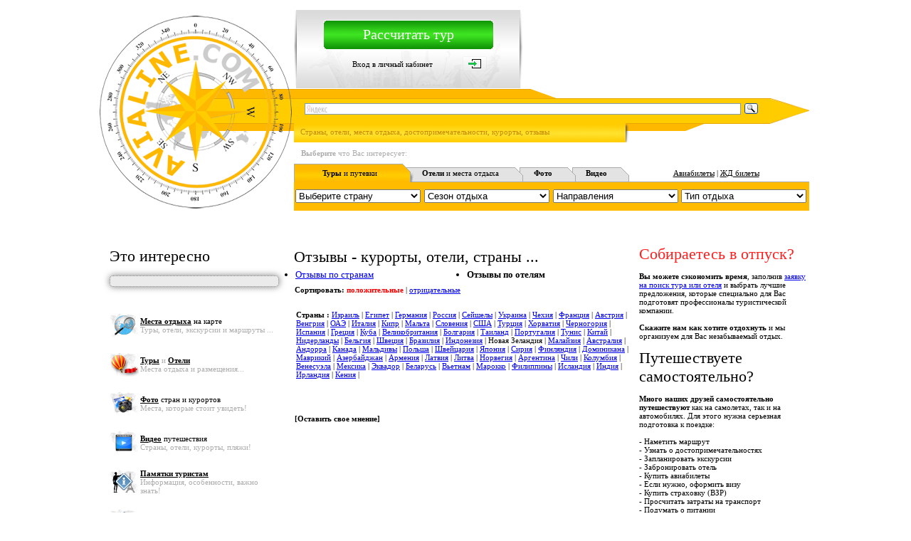

--- FILE ---
content_type: text/html; charset=UTF-8
request_url: http://avialine.com/opinions/1/2/35/
body_size: 11286
content:
<html>
<head>
<meta http-equiv="Content-Type" content="text/html; charset=utf-8">
<meta http-equiv="Content-Language" content="ru">
<title>Новая Зеландия / Отзывы по отелям / Положительные отзывы /  Отзывы - Туры и отдых - специальные предложения зима 2012 - 2013 (лыжи, пляжный отдых и экскурсии) - Отзывы - Фото - Видео стран и курортов - Бронирование онлайн: Отели - Авиабилеты - ЖД билеты </title>
<link rel="stylesheet" type="text/css" href="/styles_front/common.css">
<link rel="alternate" type="application/rss+xml" title="Новости отдыха" href="http://avialine.com/import/news.xml">
<link rel="alternate" type="application/rss+xml" title="Статьи о путешествиях" href="http://avialine.com/import/articles.xml">
<link rel="alternate" type="application/rss+xml" title="Пресс-релизы туристических компаний" href="http://avialine.com/import/press.xml">
<script type="text/javascript" src="/content/js/jquery.min.1.4.4.js"></script>
<script type="text/javascript" src="/content/js/jquery-ui-1.8.14.custom.min.js"></script>
<link rel="stylesheet" type="text/css" href="/content/css/ui-lightness/jquery-ui-1.8.14.custom.css">

<script type="text/javascript" src="/content/js/jquery.form.js"></script>

<script type="text/javascript" src="http://maps.google.com/maps/api/js?sensor=false&language=ru"></script>


<link rel="stylesheet" href="/content/js/fancybox/source/jquery.fancybox.css?v=2.0.6" type="text/css" media="screen">
<script type="text/javascript" src="/content/js/fancybox/source/jquery.fancybox.js?v=2.0.6"></script>
<link rel="stylesheet" href="/content/js/fancybox/source/helpers/jquery.fancybox-buttons.css?v=1.0.2" type="text/css" media="screen">
<script type="text/javascript" src="/content/js/fancybox/source/helpers/jquery.fancybox-buttons.js?v=1.0.2"></script>
<script type="text/javascript" src="/content/js/fancybox/source/helpers/jquery.fancybox-media.js?v=1.0.0"></script>
<link rel="stylesheet" href="/content/js/fancybox/source/helpers/jquery.fancybox-thumbs.css?v=2.0.6" type="text/css" media="screen">
<script type="text/javascript" src="/content/js/fancybox/source/helpers/jquery.fancybox-thumbs.js?v=2.0.6"></script>

<script type="text/javascript" src="/content/rating/js/jquery.raty.js"></script>
<script src="/content/js/pirobox/pirobox_extended.js" type="text/javascript"></script>
<script src="/content/js/jcarousellite_1.0.1.js" type="text/javascript"></script>
<link rel="stylesheet" type="text/css" href="/content/js/pirobox/css_pirobox/style_1/style.css">
</head>

<body topmargin="0" leftmargin="0" bgcolor="#FFFFFF">
<div align="center">
  <div align="center">
  <table border="0" cellpadding="0" cellspacing="0" width="1000">
  <tr>
    <td valign="middle" align="center" bgcolor="#FFFFFF" width="1000">
	<div style="padding-top: 7px; padding-bottom: 7px; padding-right: 7px; padding-left: 7px;">
	  <table border="0" cellspacing="0" cellpadding="0" width="980">
	    <tr><td valign="middle" align="center" style="font-size: 12px;">
	    		<!-- Yandex.RTB R-A-107450-1 -->
<div id="yandex_rtb_R-A-107450-1"></div>
<script type="text/javascript">
    (function(w, d, n, s, t) {
        w[n] = w[n] || [];
        w[n].push(function() {
            Ya.Context.AdvManager.render({
                blockId: "R-A-107450-1",
                renderTo: "yandex_rtb_R-A-107450-1",
                async: true
            });
        });
        t = d.getElementsByTagName("script")[0];
        s = d.createElement("script");
        s.type = "text/javascript";
        s.src = "//an.yandex.ru/system/context.js";
        s.async = true;
        t.parentNode.insertBefore(s, t);
    })(this, this.document, "yandexContextAsyncCallbacks");
</script>	    	      </td></tr>
	  </table>
	</div>
    </td>
  </tr>
  </table>
  </div>
<table border="0" cellpadding="0" cellspacing="0" width="100%">
  <tr>
    <td width="33%"></td>
    <td width="33%" valign="top">
      <table border="0" cellpadding="0" cellspacing="0" width="1000">
        <tr>
          <td width="276" valign="top"><a href="http://avialine.com"><img border="0" src="/content/images/avialie_logo.png" width="276" height="290"></a></td>
          <td width="724" valign="top">
            <table border="0" cellpadding="0" cellspacing="0" width="724" height="271">
              <tr>
                <td width="100%" height="110" valign="top">
                  <table border="0" cellpadding="0" cellspacing="0" width="100%">
                    <tr>
                      <td width="330">
                        <table border="0" cellpadding="0" cellspacing="0" width="330" height="110">
                          <tr>
                            <td width="4"><img border="0" src="/content/images/top_avia_gray1.gif" width="4" height="110"></td>
                            <td width="322" background="/content/images/top_avia_gray_fon.gif">
			      			      <div align="center">
                                <table border="0" cellpadding="0" cellspacing="0" width="240">
                                  <tr>
                                    <td width="100%" background="/content/images/k_reg.png" height="42" align="center"><h3><noindex><!--noindex--><a target="_blank" href="http://tours.avialine.com/order/request/" class="white" title="Сэкономим Ваше время - предложим лучшие варианты" rel="nofollow">Рассчитать тур</a><!--/noindex--></noindex></h3></td>
                                  </tr>
                                </table>
                              </div>
                              <div align="center">
                                <table border="0" cellpadding="0" cellspacing="0" width="240" height="40">
                                  <tr>
                                    <td align="center" class="td_commontext" width="193"><noindex><!--noindex--><a href="http://my.avialine.com/account/login/" class="black" rel="nofollow">Вход в личный кабинет</a><!--/noindex--></noindex></td>
                                    <td width="43"><noindex><!--noindex--><a href="http://my.avialine.com/account/login/" rel="nofollow"><img border="0" src="/content/images/icon_enter.png" width="34" height="21"></a><!--/noindex--></noindex></td>
                                  </tr>
                                </table>
                              </div>
			                                  </td>
                            <td width="4%"><img border="0" src="/content/images/top_avia_gray2.gif" width="4" height="110"></td>
                          </tr>
                        </table>
                      </td>
                      <td width="44"></td>
                      <td class="td_commontext" width="350" valign="top">
					  <!--
			            <div style="padding-top: 15px;">
			<div style="padding-top: 7px; padding-bottom: 7px; padding-right: 7px; padding-left: 7px; background-color: #ffd300 ; opacity: 1.0; border: 1px dotted #474747; border-radius: 5 5px; width: 280px;">
                <b>Информация о турах</b> и спец. предложения:<br>
                              
				<span style="color: #FFFFFF; font-size: 18px; font-family: Verdana">+7</span>
				<span style="color: #FFFFFF; font-size: 18px; font-family: Verdana">(495)</span>
				<span style="color: #000000; font-size: 30px; font-family: Verdana">XXX-XX-XX</span><br>

				<span style="font-size: 11px; color: #000000"><b>Ежедневно</b>:  10:00 - 20:00</span>
				| <a style="color: #FFFFFF; font-size: 11px" href="http://tours.avialine.com/info/2" rel="nofollow">Контакты</a>  | <a target="_blank" title="Позвоните нам по Skype - для Вас звонок бесплатный!" href="skype:avialine.com?call" style="color: #FFFFFF; font-size: 11px" rel="nofollow">Skype</a>
-->
                      </td>
                    </tr>
                  </table>
                  </div>
                  </div>
                </td>
              </tr>
              <tr>
                <td width="100%" background="/content/images/top_fon_poisk_plus.gif" height="76" valign="bottom">
                  <div align="right">
                  <table border="0" cellpadding="0" cellspacing="0" width="715" height="35">
                    <tr>
                      <td width="100%" valign="top" style="padding-top:4px;">
			  <div class="yandexform" style="height:28px;width:670px;" onclick="return {'bg': '#FFCC00', 'language': 'ru', 'encoding': 'utf-8', 'suggest': false, 'tld': 'ru', 'site_suggest': false, 'webopt': false, 'fontsize': 12, 'arrow': true, 'fg': '#000000', 'logo': 'rb', 'websearch': false, 'type': 3}">
			      <form action="http://tours.avialine.com/info/search/" method="get">
				  <input type="hidden" name="searchid" value="184601"/>
				  <input name="text"/>
				  <input type="submit" value="Найти"/>
			      </form>
			  </div>
			  <script type="text/javascript" src="http://site.yandex.net/load/form/1/form.js" charset="utf-8"></script>
		      </td>
                    </tr>
                  </table>
                  </div>
                  <div align="right">
                    <table border="0" cellpadding="0" cellspacing="0" width="715" height="30">
                      <tr>
                        <td class="td_commontext_gray" width="453"><span style="font-size: 11px; color: #C68A00">Страны, отели, места отдыха, достопримечательности, курорты, отзывы</span></td>
                        <td class="td_commontext_gray" width="258"></td>
                      </tr>
                    </table>
                  </div>
                </td>
              </tr>
              <tr>
                <td class="td_commontext" width="100%" height="85" valign="top">
                  <table border="0" cellpadding="0" cellspacing="0" width="100%">
                    <tr>
                      <td class="td_commontext_gray" width="100%" height="30"><div style="padding-left: 10px;"><B>Выберите</B> что Вас интересует:</div></td>
                    </tr>
                  </table>
                  <table border="0" cellpadding="0" cellspacing="0" width="724" background="/content/images/top_navi_1_plus.png" height="26">
                    <tr>
                      <td class="td_commontext" width="155" align="center">
			  <!--noindex--><a href="http://tours.avialine.com" class="black" rel="nofollow"><b>Туры</b> и путевки</a><!--/noindex--></td>
                      <td class="td_commontext" width="155" align="center">
			  <!--noindex--><a href="http://rent.avialine.com" class="black" rel="nofollow"><b>Отели</b> и места отдыха</a><!--/noindex--></td>
                      <td class="td_commontext" width="75" align="center">
			  <!--noindex--><a href="http://foto.avialine.com" class="black" rel="nofollow"><b>Фото</b></a><!--/noindex--></td>
                      <td class="td_commontext" width="75" align="center">
			  <!--noindex--><a href="http://video.avialine.com" class="black" rel="nofollow"><b>Видео</b></a><!--/noindex--></td>
                      <td align="center" class="td_commontext" width="258">
			  <!--noindex--><a target="_blank" href="http://avia.avialine.com" style="color: 000000; text-decoration: underline" title="Бронирование и выписка электронных авиабилетов - онлайн" rel="nofollow">Авиабилеты</a><!--/noindex-->
			  | <!--noindex--><a target="_blank" href="http://bilet.avialine.com" style="color: 000000; text-decoration: underline" title="Покупка электронных билетов на поезд - онлайн" rel="nofollow">ЖД билеты</a><!--/noindex-->
		      </td>
                    </tr>
                  </table>
		  <script>
		  var path='http://tours.avialine.com/travel';
		  var parts={'country':'','season':'','direction':'','relax_type':''};
		  function go_to (key,val) {
			$.each(parts, function(i,item) {
			    if (key==i) { path+='/'+val; } else if (item!='') { path+='/'+item; }
			});
			window.location=path;
		  }
		  </script>
		                      <table border="0" cellpadding="0" width="100%" height="40" bgcolor="#FFBB00">
                    <tr>
                      <td width="25%">
						<select name="country" id="top_country" onchange="go_to('country',$(this).val());" class="menu" style="width:176px;">
			    <option value="">Выберите страну</option>
			    			    <option value="Australia">Австралия</option>
			    			    <option value="Austria">Австрия</option>
			    			    <option value="Azerbaijan">Азербайджан</option>
			    			    <option value="Andora">Андорра</option>
			    			    <option value="Argentina">Аргентина</option>
			    			    <option value="Armenia">Армения</option>
			    			    <option value="Belarus">Беларусь</option>
			    			    <option value="Belgium">Бельгия</option>
			    			    <option value="Bulgaria">Болгария</option>
			    			    <option value="Brazil">Бразилия</option>
			    			    <option value="UnitedKingdom">Великобритания</option>
			    			    <option value="Hungary">Венгрия</option>
			    			    <option value="Venezuela">Венесуэла</option>
			    			    <option value="Vietnam">Вьетнам</option>
			    			    <option value="Germany">Германия</option>
			    			    <option value="Greece">Греция</option>
			    			    <option value="Georgia">Грузия</option>
			    			    <option value="DominicanRepublic">Доминикана</option>
			    			    <option value="Egypt">Египет</option>
			    			    <option value="Israel">Израиль</option>
			    			    <option value="India">Индия</option>
			    			    <option value="Indonesia">Индонезия</option>
			    			    <option value="Jordan">Иордания</option>
			    			    <option value="Ireland">Ирландия</option>
			    			    <option value="Iceland">Исландия</option>
			    			    <option value="Spain">Испания</option>
			    			    <option value="Italy">Италия</option>
			    			    <option value="Kazakhstan">Казахстан</option>
			    			    <option value="Canada">Канада</option>
			    			    <option value="Kenia">Кения</option>
			    			    <option value="Cyprus">Кипр</option>
			    			    <option value="China">Китай</option>
			    			    <option value="Colombia">Колумбия</option>
			    			    <option value="Cuba">Куба</option>
			    			    <option value="Latvia">Латвия</option>
			    			    <option value="Lithuania">Литва</option>
			    			    <option value="Mauritius">Маврикий</option>
			    			    <option value="Malaysia">Малайзия</option>
			    			    <option value="Maldives">Мальдивы</option>
			    			    <option value="Malta">Мальта</option>
			    			    <option value="Morocco">Марокко</option>
			    			    <option value="Mexico">Мексика</option>
			    			    <option value="Netherlands">Нидерланды</option>
			    			    <option value="NewZealand">Новая Зеландия</option>
			    			    <option value="Norway">Норвегия</option>
			    			    <option value="UAE">ОАЭ</option>
			    			    <option value="Poland">Польша</option>
			    			    <option value="Portugal">Португалия</option>
			    			    <option value="Russia">Россия</option>
			    			    <option value="Seychelles">Сейшелы</option>
			    			    <option value="Singapore">Сингапур</option>
			    			    <option value="Syria">Сирия</option>
			    			    <option value="Slovenia">Словения</option>
			    			    <option value="USA">США</option>
			    			    <option value="Thailand">Таиланд</option>
			    			    <option value="Tunisia">Тунис</option>
			    			    <option value="Turkey">Турция</option>
			    			    <option value="Uzbekistan">Узбекистан</option>
			    			    <option value="Ukraine">Украина</option>
			    			    <option value="Philippines">Филиппины</option>
			    			    <option value="Finland">Финляндия</option>
			    			    <option value="France">Франция</option>
			    			    <option value="Croatia">Хорватия</option>
			    			    <option value="Montenegro">Черногория</option>
			    			    <option value="CzechRepublic">Чехия</option>
			    			    <option value="Chile">Чили</option>
			    			    <option value="Switzerland">Швейцария</option>
			    			    <option value="Sweden">Швеция</option>
			    			    <option value="ShiLanka">Шри-Ланка</option>
			    			    <option value="Ecuador">Эквадор</option>
			    			    <option value="RSA">ЮАР</option>
			    			    <option value="Japan">Япония</option>
			    			</select>
			                      </td>
                      <td width="25%">
						<select name="season" id="top_season" onchange="go_to('season',$(this).val());" class="menu" style="width:176px;">
			    <option value="">Сезон отдыха</option>
			    			    <option value="Spring">Весна</option>
			    			    <option value="Winter">Зима</option>
			    			    <option value="Summer">Лето</option>
			    			    <option value="Autumn">Осень</option>
			    			</select>
			                      </td>
                      <td width="25%">
						<select name="direction" id="top_direction" onchange="go_to('direction',$(this).val());" class="menu" style="width:176px;">
			    <option value="">Направления</option>
			    			    <option value="direction12">В горах</option>
			    			    <option value="direction555">В городе</option>
			    			    <option value="direction13">В лесу</option>
			    			    <option value="direction8">У моря</option>
			    			    <option value="direction11">У озера</option>
			    			    <option value="direction9">У океана</option>
			    			    <option value="direction10">У реки</option>
			    			</select>
			                      </td>
                      <td width="25%">
						<select name="relax_type" id="top_relax_type" onchange="go_to('relax_type',$(this).val());" class="menu" style="width:176px;">
			    <option value="">Тип отдыха</option>
			    			    <option value="relax_type24">VIP / Luxury</option>
			    			    <option value="relax_type18">Активный</option>
			    			    <option value="relax_type2273">Горнолыжный</option>
			    			    <option value="relax_type2035">Деловой</option>
			    			    <option value="relax_type23">Корпоративный</option>
			    			    <option value="relax_type22">Круизный</option>
			    			    <option value="relax_type21">На выходные</option>
			    			    <option value="relax_type20">На праздники</option>
			    			    <option value="relax_type2102">Нудистский</option>
			    			    <option value="relax_type16">Оздоровительный</option>
			    			    <option value="relax_type219">Охота</option>
			    			    <option value="relax_type218">Рыбалка</option>
			    			    <option value="relax_type26">Сельский</option>
			    			    <option value="relax_type14">Семейный</option>
			    			    <option value="relax_type17">СПА (SPA)</option>
			    			    <option value="relax_type2262">Спокойный</option>
			    			    <option value="relax_type217">Спортивный</option>
			    			    <option value="relax_type2476">Экологический</option>
			    			    <option value="relax_type15">Экскурсионный</option>
			    			    <option value="relax_type19">Экстримальный</option>
			    			</select>
			                      </td>
                    </tr>
                  </table>
                </td>
              </tr>
            </table>
          </td>
        </tr>
      </table>
   <table border="0" cellpadding="0" cellspacing="0" width="1000">
    <tr>
      <td class="td_commontext" width="100%" height="40" valign="top"></td>
	</tr>
   </table>  
    <table border="0" cellpadding="0" cellspacing="0" width="1000">
    <tr>
      <td class="td_commontext" width="276" valign="top">
	<div align="center">
	<table align="center" border="0" cellpadding="0" cellspacing="1" width="240">
	   <tr>
	    <td width="100%" height="30"><h1>Это интересно</h1></td>
	   </tr>
   <tr>
    <td class="td_commontext_gray" width="100%" height="10"></td>
   </tr>
	    <tr>
	      <td class="td_commontext" width="100%">      
<div style="padding-top: 7px; padding-bottom: 7px; padding-right: 7px; padding-left: 7px; background-color: #ebebeb ; opacity: 1.0; border: 1px dotted gray; border-radius: 5px;" class="shadow">
<!-- Яндекс.Директ -->
<div id="yandex_ad"></div>
<script type="text/javascript">
(function(w, d, n, s, t) {
w[n] = w[n] || [];
w[n].push(function() {
Ya.Direct.insertInto(107450, "yandex_ad", {
site_charset: "utf-8",
ad_format: "direct",
font_size: 0.9,
type: "vertical",
limit: 3,
title_font_size: 2,
site_bg_color: "FFFFFF",
bg_color: "EBEBEB",
title_color: "0000CC",
url_color: "006600",
text_color: "000000",
hover_color: "0066FF",
favicon: true
});
});
t = d.documentElement.firstChild;
s = d.createElement("script");
s.type = "text/javascript";
s.src = "http://an.yandex.ru/system/context.js";
s.setAttribute("async", "true");
t.insertBefore(s, t.firstChild);
})(window, document, "yandex_context_callbacks");
</script>
</div>
	      </td>
	    </tr>
	   <tr>
	    <td class="td_commontext_gray" width="100%" height="25"></td>
	   </tr>
	</table>
		  <table align="center" border="0" cellpadding="0" cellspacing="0" width="240">
	  <tr>
	   <td width="44" height="55"><img border="0" src="/content/images/menu_top_search.png" width="42" height="34"></td>
	   <td class="td_commontext_gray" width="192">
	       <!--noindex--><a href="http://tours.avialine.com/map/frame/?type=tours" class="g_map1" style="color:#000000;text-decoration:none;" title="Поиск туров, отелей, экскурсий" rel="nofollow"><u><b>Места отдыха</b></u>  на карте</a><!--/noindex-->
	       <br>Туры, отели, экскурсии и маршруты ...
	    <script type="text/javascript">
	    $(".g_map1").fancybox({
		'openEffect':'fade', 'closeEffect':'fade', 'nextEffect':'fade', 'prevEffect':'fade',
		'openSpeed':'fast', 'closeSpeed':'fast', 'nextSpeed':'slow', 'prevSpeed':'slow',
		'width':930, 'minWidth':930, 'height':420, 'minHeight':420, 'type':'iframe'
	    });
	    </script>
	   </td>
	  </tr>
	  <tr>
	   <td width="44" height="55"><img border="0" src="/content/images/menu_top_map.png" width="42" height="34"></td>
	   <td class="td_commontext_gray" width="192"><!--noindex--><a target="_blank" href="http://tours.avialine.com/" style="color: #000000; text-decoration: none" title="Туры, путевки, экскурсии" rel="nofollow"><u><b>Туры</b></u></a><!--/noindex--> и <!--noindex--><a target="_blank" href="http://rent.avialine.com/" style="color: #000000; text-decoration: none" title="отели, апартаменты, виллы" rel="nofollow"><u><b>Отели</b></u></a><!--/noindex--><br>Места отдыха и размещения...</td>
	  </tr>
	   <tr>
	    <td width="44" height="55"><img border="0" src="/content/images/menu_top_foto.png" width="42" height="34"></td>
	    <td class="td_commontext_gray" width="192" height="40"><!--noindex--><a target="_blank" href="http://foto.avialine.com/" style="color: #000000; text-decoration: none" title="Фоторепортажи, виртуальные путешествия, экскурсии" rel="nofollow"><u><b>Фото</b></u> стран и курортов</a><!--/noindex--><br>Места, которые стоит увидеть!</td>
	  </tr>
	   <tr>
	    <td width="44" height="55"><img border="0" src="/content/images/menu_top_video.png" width="42" height="34"></td>
	    <td class="td_commontext_gray" width="192" height="40"><!--noindex--><a target="_blank" href="http://video.avialine.com/" style="color: #000000; text-decoration: none" title="Видео отдыха, отелей, экскурсий и достопримечательностей" rel="nofollow"><u><b>Видео</b></u> путешествия</a><!--/noindex--><br>Страны, отели, курорты, пляжи!</td>
	  </tr>
	  <tr>
	    <td width="44" height="55"><img border="0" src="/content/images/menu_top_info.png" width="42" height="34"></td>
	    <td class="td_commontext_gray" width="192" height="40"><a target="_blank" href="http://avialine.com/topinfo" style="color: #000000; text-decoration: none" title="Памятки для путешествий" rel="nofollow"><u><b>Памятки туристам</b></u></a><br>Информация, особенности, важно знать!</td>
	  </tr>
	  <tr>
	    <td width="44" height="55"><img border="0" src="/content/images/menu_top_STUDY.png" width="42" height="34"></td>
	    <td class="td_commontext_gray" width="192" height="40"><!--noindex--><a target="_blank" href="http://yastudent.ru/" style="color: #000000; text-decoration: none" title="Обучение за рубежом - каникулярные программы для школьников - подготовка в университет - частные школы" rel="nofollow"><u><b>Языковые лагеря</b></u> за рубежом</a><!--/noindex--><br>Курсы, школы, детские лагеря!</td>
	  </tr>
	   <tr>
	    <td width="44" height="55"><img border="0" src="/content/images/menu_top_plus.png" width="42" height="34"></td>
	    <td class="td_commontext_gray" width="192" height="40"><!--noindex--><a target="_blank" href="http://my.avialine.com" style="color: #000000; text-decoration: none" title="Туристическая социальная сеть" rel="nofollow"><u><b>Ваш блог</b></u> на Avialine.com</a><!--/noindex--><br><!--noindex--><a target="_blank" href="http://my.avialine.com/account/signup/?type=tourist" title="Размещайте фото, отзывы, выигрывайте призы" rel="nofollow">Туристам</a><!--/noindex--> - <!--noindex--><a target="_blank" href="http://my.avialine.com/account/signup/?type=agency" title="Размещайте туры, пресс-релизы и статьи" rel="nofollow">Турфирмам</a><!--/noindex--> - <!--noindex--><a target="_blank" href="http://my.avialine.com/account/signup/?type=object" title="Размещайте отели, цены, фото и видео" rel="nofollow">Отелям</a><!--/noindex--><br><img border="0" src="/content/images/menu_top_signup_plus.png" width="25" height="6"></td>
	  </tr>
	 </table>
	 <table align="center" border="0" cellpadding="0" cellspacing="0" width="240">
	  <tr>
	   <td width="100%" height="20"></td>
	  </tr>
	 </table>
	</div>
	<div align="center">
		  <table border="0" cellpadding="0" cellspacing="1" width="240">
	    <tr>
	      <td width="100%" height="30"><span style="color: #000000; font-size: 22px"><!--noindex--><a href="http://tours.avialine.com/travel/" class="black" rel="nofollow">Туры</a><!--/noindex--></span></td>
	    </tr>
	    <tr>
	      <td class="td_commontext_gray" width="100%">Куда поехать, где стоит отдохнуть</td>
	    </tr>
	    <tr>
	      <td class="td_commontext_gray" width="100%">
		<table border="0" cellpadding="0" cellspacing="0" width="100%" background="/content/images/navi1_press_2.png" height="26">
		  <tr>
		    <td class="td_commontext" width="40%"><center>
			    <!--noindex--><a href="http://tours.avialine.com/travel/top/" class="black" rel="nofollow">Рекомендуем</a><!--/noindex-->
			</center></td>
		    <td class="td_commontext" width="36%"><center>
			    <!--noindex--><a href="http://tours.avialine.com/travel/new/" class="black" rel="nofollow">Новые</a><!--/noindex-->
			</center></td>
		    <td class="td_commontext" width="24%"><center>
			    <!--noindex--><a href="http://tours.avialine.com/travel/" class="black" rel="nofollow">Все</a><!--/noindex-->
			</center></td>
		  </tr>
		</table>
	      </td>
	    </tr>
	    	    <tr>
	      <td class="td_commontext_gray" width="100%" height="30">
		  <!--noindex--><a rel="nofollow" href="http://my.avialine.com/account/signup/?type=agency" class="green2">Добавить тур</a><!--/noindex-->
		  (для агентств)
	      </td>
	    </tr>
	    <tr>
	      <td width="100%" height="10"></td>
	    </tr>
	  </table>
	</div>
	<div align="center">
	  <table border="0" cellpadding="0" cellspacing="1" width="240" height="50">
	    <tr>
	      <td width="100%" height="30"><span style="color: #000000; font-size: 22px"><!--noindex--><a rel="nofollow" href="http://rent.avialine.com/rent/" class="black">Места отдыха</a><!--/noindex--></span></td>
	    </tr>
	    <tr>
	      <td class="td_commontext_gray" width="100%" height="20">Популярные
		места отдыха, отели</td>
	    </tr>
	    <tr>
	      <td class="td_commontext_gray" width="100%" height="20">
		<table border="0" cellpadding="0" cellspacing="0" width="100%" background="/content/images/navi1_press_2.png" height="26">
		  <tr>
		    <td class="td_commontext" width="39%"><center>
			    <!--noindex--><a rel="nofollow" href="http://rent.avialine.com/rent/top" class="black">Рекомендуем</a><!--/noindex-->
			</center></td>
		    <td class="td_commontext" width="35%"><center>
			    <!--noindex--><a rel="nofollow" href="http://rent.avialine.com/rent/new" class="black">Новые</a><!--/noindex-->
			</center></td>
		    <td class="td_commontext" width="26%"><center>
			    <!--noindex--><a rel="nofollow" href="http://rent.avialine.com/rent/" class="black">Все</a><!--/noindex-->
			</center></td>
		  </tr>
		</table></td>
	    </tr>
	    	    <tr>
	      <td class="td_commontext_gray" width="100%" height="20">
		<table border="0" cellpadding="0" cellspacing="3" width="100%" bgcolor="#FFBB00">
		  <tr>
		    <td class="td_commontext_gray" width="100%">
			<!--noindex--><a rel="nofollow" href="http://rent.avialine.com/AstralVillage" class="black">Израиль</a><!--/noindex-->
			- <!--noindex--><a rel="nofollow" href="http://rent.avialine.com/AstralVillage" id="oa_393" class="white">Эйлат</a><!--/noindex-->
		    </td>
		  </tr>
		  <tr>
		    <td class="td_commontext_gray" width="100%" height="25">
			<!--noindex--><a rel="nofollow" href="http://rent.avialine.com/AstralVillage" class="blue">Astral Village</a><!--/noindex-->
			<br><span id="o_393" style="color:#fff">Цена от 3 636 Руб.</span>
		    </td>
		  </tr>
		</table>
	      </td>
	    </tr>
			    <tr>
	      <td class="td_commontext_gray" width="100%" height="20">
		<table border="0" cellpadding="0" cellspacing="3" width="100%" onmouseover="$(this).attr('bgcolor','#FFBB00'); $('#o_570').css('color','#fff'); $('#oa_570').attr('class','white');" onmouseout="$(this).attr('bgcolor','#F5F5F5'); $('#o_570').css('color','#AEAEAE'); $('#oa_570').attr('class','gray');" bgcolor="#F5F5F5">
		  <tr>
		    <td class="td_commontext_gray" width="100%">
			<!--noindex--><a rel="nofollow" href="http://rent.avialine.com/FlowerPalaceHotel" class="black">Турция</a><!--/noindex-->
			- <!--noindex--><a rel="nofollow" href="http://rent.avialine.com/FlowerPalaceHotel" id="oa_570" class="gray">Стамбул</a><!--/noindex-->
		    </td>
		  </tr>
		  <tr>
		    <td class="td_commontext_gray" width="100%" height="25">
			<!--noindex--><a rel="nofollow" href="http://rent.avialine.com/FlowerPalaceHotel" class="blue">Flower Palace Hotel</a><!--/noindex-->
			<br><span id="o_570">Цена от 3 333 Руб.</span>
		    </td>
		  </tr>
		</table>
	      </td>
	    </tr>
			    <tr>
	      <td class="td_commontext_gray" width="100%" height="20">
		<table border="0" cellpadding="0" cellspacing="3" width="100%" onmouseover="$(this).attr('bgcolor','#FFBB00'); $('#o_101').css('color','#fff'); $('#oa_101').attr('class','white');" onmouseout="$(this).attr('bgcolor','#F5F5F5'); $('#o_101').css('color','#AEAEAE'); $('#oa_101').attr('class','gray');" bgcolor="#F5F5F5">
		  <tr>
		    <td class="td_commontext_gray" width="100%">
			<!--noindex--><a rel="nofollow" href="http://rent.avialine.com/SithoniaThalasso" class="black">Греция</a><!--/noindex-->
			- <!--noindex--><a rel="nofollow" href="http://rent.avialine.com/SithoniaThalasso" id="oa_101" class="gray">п-ов. Халкидики</a><!--/noindex-->
		    </td>
		  </tr>
		  <tr>
		    <td class="td_commontext_gray" width="100%" height="25">
			<!--noindex--><a rel="nofollow" href="http://rent.avialine.com/SithoniaThalasso" class="blue">Sithonia Thalasso & Spa</a><!--/noindex-->
			<br><span id="o_101">Цена от 5 939 Руб.</span>
		    </td>
		  </tr>
		</table>
	      </td>
	    </tr>
			    <tr>
	      <td class="td_commontext_gray" width="100%" height="20">
		<table border="0" cellpadding="0" cellspacing="3" width="100%" onmouseover="$(this).attr('bgcolor','#FFBB00'); $('#o_542').css('color','#fff'); $('#oa_542').attr('class','white');" onmouseout="$(this).attr('bgcolor','#F5F5F5'); $('#o_542').css('color','#AEAEAE'); $('#oa_542').attr('class','gray');" bgcolor="#F5F5F5">
		  <tr>
		    <td class="td_commontext_gray" width="100%">
			<!--noindex--><a rel="nofollow" href="http://rent.avialine.com/HotelHCCRegente" class="black">Испания</a><!--/noindex-->
			- <!--noindex--><a rel="nofollow" href="http://rent.avialine.com/HotelHCCRegente" id="oa_542" class="gray">Барселона</a><!--/noindex-->
		    </td>
		  </tr>
		  <tr>
		    <td class="td_commontext_gray" width="100%" height="25">
			<!--noindex--><a rel="nofollow" href="http://rent.avialine.com/HotelHCCRegente" class="blue">Hotel HCC Regente</a><!--/noindex-->
			<br><span id="o_542">Цена от 9 817 Руб.</span>
		    </td>
		  </tr>
		</table>
	      </td>
	    </tr>
			    <tr>
	      <td class="td_commontext_gray" width="100%" height="20">
		<table border="0" cellpadding="0" cellspacing="3" width="100%" onmouseover="$(this).attr('bgcolor','#FFBB00'); $('#o_339').css('color','#fff'); $('#oa_339').attr('class','white');" onmouseout="$(this).attr('bgcolor','#F5F5F5'); $('#o_339').css('color','#AEAEAE'); $('#oa_339').attr('class','gray');" bgcolor="#F5F5F5">
		  <tr>
		    <td class="td_commontext_gray" width="100%">
			<!--noindex--><a rel="nofollow" href="http://rent.avialine.com/TrypHabanaLibre" class="black">Куба</a><!--/noindex-->
			- <!--noindex--><a rel="nofollow" href="http://rent.avialine.com/TrypHabanaLibre" id="oa_339" class="gray">Гавана</a><!--/noindex-->
		    </td>
		  </tr>
		  <tr>
		    <td class="td_commontext_gray" width="100%" height="25">
			<!--noindex--><a rel="nofollow" href="http://rent.avialine.com/TrypHabanaLibre" class="blue">Tryp Habana Libre</a><!--/noindex-->
			<br><span id="o_339">Цена от 11 502 Руб.</span>
		    </td>
		  </tr>
		</table>
	      </td>
	    </tr>
			    	    <tr>
	      <td class="td_commontext" width="100%" height="30">
		  <!--noindex--><a rel="nofollow" href="http://my.avialine.com/account/signup/?type=agency" class="green2">Добавить место отдыха</a><!--/noindex-->
	      </td>
	    </tr>
	    <tr>
	      <td class="td_commontext_gray" width="100%" height="10"></td>
	    </tr>
	  </table>
	</div>
		<div align="center">
	  <table border="0" cellpadding="0" cellspacing="0" width="240">
	    <tr>
	      <td width="100%" height="30"><span style="color: #000000; font-size: 22px">Видео</span></td>
	    </tr>
	    <tr>
	      <td class="td_commontext_gray" width="100%">Видео мест отдыха и путешествий</td>
	    </tr>
	    	    <tr>
	      <td class="td_commontext_gray" width="100%">
	      	      <object width="240" height="165"><param name="movie" value="http://www.youtube.com/v/fdvTprWrBoo?version=3&amp;hl=ru_RU"></param><param name="allowFullScreen" value="true"></param><param name="allowscriptaccess" value="always"></param><embed src="http://www.youtube.com/v/fdvTprWrBoo?version=3&amp;hl=ru_RU" type="application/x-shockwave-flash" width="240" height="165" wmode="opaque" allowscriptaccess="always" allowfullscreen="true"></embed></object>
	      	      </td>
	    </tr>
	    <tr>
	      <td class="td_commontext_gray" width="100%">
		Турция / Анталья	      </td>
	    </tr>
	    <tr>
	      <td class="td_commontext" width="100%"><!--noindex--><a rel="nofollow" href="http://video.avialine.com/Turkey/video58" class="bblue">Side Corolla Hotel - отдых в Сиде 4*</a><!--/noindex--></td>
	    </tr>
	    	    <tr>
	      <td class="td_commontext_gray" width="100%" height="30">
		  <!--noindex--><a rel="nofollow" href="http://my.avialine.com/account/signup/?type=tourist" class="green2">Добавить видео</a><!--/noindex-->
	      </td>
	    </tr>
	    <tr>
	      <td class="td_commontext_gray" width="100%" height="10"></td>
	    </tr>
	  </table>
	</div>
	      
	  <div align="center">
	  <table border="0" cellpadding="0" cellspacing="0" width="240">
	    <tr>
	      <td width="100%" height="30"><span style="color: #000000; font-size: 22px">Реклама</span></td>
	    </tr>
	    <tr>
	      <td class="td_commontext_gray" width="100%">
			<!--1468101254631--><div id='j9hd_1468101254631'></div><!--3a9f6b4e--><!--3a9f6b4e--><!--d699896c--><!--d699896c--><script async="async" src="https://w.uptolike.com/widgets/v1/zp.js?pid=636616" type="text/javascript"></script>
	      </td>
	    </tr>
	    <tr>
	      <td class="td_commontext_gray" width="100%" height="10"></td>
	    </tr>
	  </table>
	</div>
	&nbsp;
      </td>
      <td width="724" valign="top"><table border="0" cellpadding="0" cellspacing="0" width="724">
        <tr>
          <td width="482" valign="top">
            <table border="0" cellpadding="0" width="100%">
              <tr>
                <td width="100%" valign="top">
            <table border="0" cellpadding="0" width="100%">
              <tr>
                <td class="td_commontext" width="100%">
		<span style="font-size: 18px"><h1>Отзывы - курорты, отели, страны ...</h1></td>
              </tr>
              <tr>
                <td width="100%" valign="top">
                  <table border="0" width="100%" cellpadding="0">
                    <tr>
                      <td class="td_commontext_top" width="51%" valign="top">
                        <ul>
                          <li><a href="/opinions/1/1/">Отзывы по странам</a></li>
                        </ul>
                      </td>
                      <td class="td_commontext_top" width="49%" valign="top">
                        <ul>
                          <li><b>Отзывы по отелям</b></li>
                        </ul>
                      </td>
                    </tr>
                  </table>
                </td>
              </tr>
            </table>
            <table border="0" cellpadding="0" cellspacing="3" width="100%">
                          <tr>
                <td class="td_commontext" width="100%"><b>Сортировать: </b> <b style="color: #FF0000">положительные</b> | <a href="/opinions/2/35/0/0">отрицательные</a> </td>
              </tr>
              <tr>
                <td class="td_commontext" width="100%" height="15"> </td>
              </tr>
              <tr>
                <td class="td_commontext" width="100%">
<table border="0" width="100%" cellpadding="0">
                    <tr>
                    <td class="td_commontext" width="100%" valign="top">
<b>Страны :</b>
<a href="/opinions/1/2/1/">Израиль</a> |
<a href="/opinions/1/2/18/">Египет</a> |
<a href="/opinions/1/2/2/">Германия</a> |
<a href="/opinions/1/2/3/">Россия</a> |
<a href="/opinions/1/2/66/">Сейшелы</a> |
<a href="/opinions/1/2/4/">Украина</a> |
<a href="/opinions/1/2/5/">Чехия</a> |
<a href="/opinions/1/2/6/">Франция</a> |
<a href="/opinions/1/2/7/">Австрия</a> |
<a href="/opinions/1/2/8/">Венгрия</a> |
<a href="/opinions/1/2/20/">ОАЭ</a> |
<a href="/opinions/1/2/10/">Италия</a> |
<a href="/opinions/1/2/11/">Кипр</a> |
<a href="/opinions/1/2/12/">Мальта</a> |
<a href="/opinions/1/2/13/">Словения</a> |
<a href="/opinions/1/2/14/">США</a> |
<a href="/opinions/1/2/15/">Турция</a> |
<a href="/opinions/1/2/16/">Хорватия</a> |
<a href="/opinions/1/2/17/">Черногория</a> |
<a href="/opinions/1/2/19/">Испания</a> |
<a href="/opinions/1/2/21/">Греция</a> |
<a href="/opinions/1/2/24/">Куба</a> |
<a href="/opinions/1/2/22/">Великобритания</a> |
<a href="/opinions/1/2/23/">Болгария</a> |
<a href="/opinions/1/2/25/">Таиланд</a> |
<a href="/opinions/1/2/61/">Португалия</a> |
<a href="/opinions/1/2/27/">Тунис</a> |
<a href="/opinions/1/2/28/">Китай</a> |
<a href="/opinions/1/2/29/">Нидерланды</a> |
<a href="/opinions/1/2/30/">Бельгия</a> |
<a href="/opinions/1/2/31/">Швеция</a> |
<a href="/opinions/1/2/33/">Бразилия</a> |
<a href="/opinions/1/2/34/">Индонезия</a> |
Новая Зеландия |
<a href="/opinions/1/2/36/">Малайзия</a> |
<a href="/opinions/1/2/37/">Австралия</a> |
<a href="/opinions/1/2/57/">Андорра</a> |
<a href="/opinions/1/2/38/">Канада</a> |
<a href="/opinions/1/2/39/">Мальдивы</a> |
<a href="/opinions/1/2/40/">Польша</a> |
<a href="/opinions/1/2/41/">Швейцария</a> |
<a href="/opinions/1/2/42/">Япония</a> |
<a href="/opinions/1/2/43/">Сирия</a> |
<a href="/opinions/1/2/44/">Финляндия</a> |
<a href="/opinions/1/2/45/">Доминикана</a> |
<a href="/opinions/1/2/46/">Маврикий</a> |
<a href="/opinions/1/2/47/">Азербайджан</a> |
<a href="/opinions/1/2/48/">Армения</a> |
<a href="/opinions/1/2/49/">Латвия</a> |
<a href="/opinions/1/2/50/">Литва</a> |
<a href="/opinions/1/2/51/">Норвегия</a> |
<a href="/opinions/1/2/52/">Аргентина</a> |
<a href="/opinions/1/2/53/">Чили</a> |
<a href="/opinions/1/2/54/">Колумбия</a> |
<a href="/opinions/1/2/55/">Венесуэла</a> |
<a href="/opinions/1/2/56/">Мексика</a> |
<a href="/opinions/1/2/60/">Эквадор</a> |
<a href="/opinions/1/2/59/">Беларусь</a> |
<a href="/opinions/1/2/58/">Вьетнам</a> |
<a href="/opinions/1/2/67/">Марокко</a> |
<a href="/opinions/1/2/62/">Филиппины</a> |
<a href="/opinions/1/2/63/">Исландия</a> |
<a href="/opinions/1/2/70/">Индия</a> |
<a href="/opinions/1/2/68/">Ирландия</a> |
<a href="/opinions/1/2/69/">Кения</a> |
                    </td>
                    </tr>
                    </table>

                 </td>
              </tr>
            </table>
            &nbsp;
            <table border="0" cellpadding="0" cellspacing="3" width="100%">
              <tr>
                <td class="td_commontext" width="100%">
<br><br>
<b>[<a class="a_common" href="/opinions/post/2/35/0/0/">Оставить свое мнение</a>]</b>


                  </td>
              </tr>
            </table>
            <p>&nbsp;
                </td>
              </tr>
            </table>
          </td>
          <td width="242" valign="top">
            <table border="0" cellpadding="0" width="100%">

            </table>



<table border="0" cellpadding="0" cellspacing="0" width="100%">
<tr>
<td class="td_commontext" width="100%">
<div style="padding-left: 7px;">
<span style="color: #FF2020; font-size: 22px">Собираетесь в  отпуск?</span><br><br>

<B>Вы можете сэкономить время</B>, заполнив <!--noindex--><a rel="nofollow" href="http://tours.avialine.com/order/request/">заявку на поиск тура или отеля</a><!--/noindex--> и выбрать лучшие предложения, которые специально для Вас подготовят профессионалы туристической компании.<br><br>

<B>Скажите нам как хотите отдохнуть</B> и мы организуем для Вас незабываемый отдых.<br><br>

<span style="color: #000000; font-size: 22px">Путешествуете самостоятельно?</span><br><br>

<B>Много наших друзей самостоятельно путешествуют</B> как на самолетах, так и на автомобилях. Для этого нужна серьезная подготовка к поездке:<br><br>

- Наметить маршрут<br>
- Узнать о достопримечательностях<br>
- Запланировать экскурсии<br>
- Забронировать отель<br>
- Купить авиабилеты<br>
- Если нужно, оформить визу<br>
- Купить страховку (ВЗР)<br>
- Просчитать затраты на транспорт<br>
- Подумать о питании<br><br>

<B>Организация собственной поездки требует определенного времени уже сейчас</B> и несмотря на то, что Вы самостоятельно планируете свою поездку Мы все же сможем Вам помочь :)<br><br>

- Оплатить отель<br>
- Купить билеты<br>
- Оформить страховку<br><br>

Если понадобится, поможем с арендой автомобиля, а также организуем экскурсионную программу.<br><br>

<B>Не теряйте время!</B> Позвоните нам, сейчас.
</div>
</td>
</tr>
</table>
          </td>
        </tr>
      </table>
	      <div>

<script async src="//pagead2.googlesyndication.com/pagead/js/adsbygoogle.js"></script>
<!-- Avialine (footer_728) -->
<ins class="adsbygoogle"
     style="display:inline-block;width:728px;height:90px"
     data-ad-client="ca-pub-9114865222738558"
     data-ad-slot="8977205788"></ins>
<script>
(adsbygoogle = window.adsbygoogle || []).push({});
</script>

		  </div>
		  </td>
	    </tr>
	  </table>
    </td>
    <td width="34%"></td>
  </tr>
</table>
<table border="0" cellpadding="0" cellspacing="0" width="100%">
  <tr>
    <td width="33%" background="/content/images/bg_footer_L.gif"></td>
    <td width="33%" background="/content/images/bg_footer_L.gif">
      <table border="0" cellpadding="0" cellspacing="0" width="100%">
        <tr>
          <td width="100%" height="28"></td>
        </tr>
      </table>
      <table border="0" cellpadding="0" cellspacing="0" width="1000" height="110">
        <tr>
          <td width="276">
            <div align="center">
              <center>
              <table border="0" cellpadding="0" cellspacing="0" width="260">
                <tr>
                  <td class="td_commontext" width="100%" height="20"><b>Реклама на сайте:</b></td>
                </tr>
                <tr>
                  <td class="td_commontext" width="100%">Условия и  <!--noindex--><a href="http://tours.avialine.com/info/4" title="Реклама на сайте" rel="nofollow">цены на размещение рекламы</a><!--/noindex--> смотрите по ссылке.</td>
                </tr>
                <tr>
                  <td class="td_commontext" width="100%" height="50">
				  <b>Телефон</b>: +7 (495) 974-15-75<br>
                  <b>E-mail</b>: adv@avialine.com</td>
                </tr>
              </table>
              </center>
            </div>
          </td>
          <td width="4" bgcolor="#F5F5F5"><img border="0" src="/content/images/top_avia_gray2.gif" width="4" height="110"></td>
          <td width="720" bgcolor="#F5F5F5">
            <div align="right">
            <table border="0" cellpadding="0" cellspacing="0" width="98%">
              <tr>
                <td class="td_commontext" width="100%" height="20"><b>© 2011 - 2026</b>  Все права защищены SiteMan.ru</td>
              </tr>
              <tr>
                <td class="td_commontext" width="100%" height="80" valign="top"> При полном или частичном использовании материалов сайта, прямая активная ссылка на "Avialine.com" обязательна. Администрация портала не несет ответственности за достоверность и точность информации представленной на сайте пользователями портала. Все цены представлены на сайте по текущему курсу ЦБ РФ, могут быть изменены без предварительного уведомления, просим иметь в виду, что из-за разницы курсов сумма может отличаться от указанной.</td>
              </tr>
            </table>
            </div>
          </td>
        </tr>
      </table>
      <table border="0" cellpadding="0" cellspacing="0" width="100%" height="36">
        <tr>
          <td width="87%">
            <div align="right">
            <table border="0" cellpadding="0" cellspacing="0" width="99%">
              <tr>
                <td class="td_commontext" width="100%">
		  <!--noindex--><a href="http://tours.avialine.com/info/1" class="black" rel="nofollow"><b>О проекте</b></a><!--/noindex-->
                  | <!--noindex--><a href="http://tours.avialine.com/info/2" class="black" rel="nofollow"><b>Контакты</b></a><!--/noindex-->
		  | <!--noindex--><a href="http://tours.avialine.com" class="black" rel="nofollow">Туры</a><!--/noindex-->
		  | <!--noindex--><a href="http://rent.avialine.com" class="black" rel="nofollow">Отели</a><!--/noindex-->
		  | <!--noindex--><a href="http://tours.avialine.com/info/11" class="black" rel="nofollow">Страны</a><!--/noindex-->
		  | <!--noindex--><a href="http://video.avialine.com" class="black" rel="nofollow">Видео</a><!--/noindex-->
		  | <!--noindex--><a href="http://foto.avialine.com" class="black" rel="nofollow">Фото</a><!--/noindex-->
		  | <a href="http://avialine.com/publications" class="black">Пресс-релизы</a>
		  | <a href="http://avialine.com/news/" style="color: #979797">Архив новостей</a>
		  <span style="color: #979797"> и </span> <a href="http://avialine.com/articles/" style="color: #979797">публикаций</a>
		  | <!--noindex--><a href="http://tours.avialine.com/info/3" class="black" rel="nofollow">Правила использования сайта</a><!--/noindex-->
		</td>
              </tr>
            </table>
            </div>
          </td>
          <td width="13%">
<!--noindex-->
<!-- krible.ru (insert before close body tag) -->
<script type="text/javascript">
var kribleCode = '5242ee3a6aec2821bfdbccef83877c76';
document.write('<scr'+'ipt type="text/javascript" src="http://chat.krible.ru/code/'+kribleCode+'.js"></scr'+'ipt>');
</script>
<!-- /krible.ru -->

<script type="text/javascript">

  var _gaq = _gaq || [];
  _gaq.push(['_setAccount', 'UA-2570110-1']);
  _gaq.push(['_setDomainName', 'avialine.com']);
  _gaq.push(['_trackPageview']);

  (function() {
    var ga = document.createElement('script'); ga.type = 'text/javascript'; ga.async = true;
    ga.src = ('https:' == document.location.protocol ? 'https://ssl' : 'http://www') + '.google-analytics.com/ga.js';
    var s = document.getElementsByTagName('script')[0]; s.parentNode.insertBefore(ga, s);
  })();

</script>

<script src="//mc.yandex.ru/metrika/watch.js" type="text/javascript"></script>
<script type="text/javascript">
try { var yaCounter35320 = new Ya.Metrika({id:35320,
          clickmap:true,
          trackLinks:true, webvisor:true,type:1});}
catch(e) { }
</script>
<noscript><div><img src="//mc.yandex.ru/watch/35320?cnt-class=1" style="position:absolute; left:-9999px;" alt="" /></div></noscript>

<script type="text/javascript"><!--
new Image().src = "//counter.yadro.ru/hit?r"+
escape(document.referrer)+((typeof(screen)=="undefined")?"":
";s"+screen.width+"*"+screen.height+"*"+(screen.colorDepth?
screen.colorDepth:screen.pixelDepth))+";u"+escape(document.URL)+
";h"+escape(document.title.substring(0,80))+
";"+Math.random();//--></script>
<!--/noindex-->
	  </td>
        </tr>
      </table>
    </td>
    <td width="34%" background="/content/images/bg_footer_R.gif"></td>
  </tr>
</table>

<script type="text/javascript">
<!--
var _acic={dataProvider:10};(function(){var e=document.createElement("script");e.type="text/javascript";e.async=true;e.src="https://www.acint.net/aci.js";var t=document.getElementsByTagName("script")[0];t.parentNode.insertBefore(e,t)})()
//-->
</script></body>

</html>


--- FILE ---
content_type: text/html; charset=utf-8
request_url: https://www.google.com/recaptcha/api2/aframe
body_size: 268
content:
<!DOCTYPE HTML><html><head><meta http-equiv="content-type" content="text/html; charset=UTF-8"></head><body><script nonce="H_zFBpVIrUQ4VtiF_LNV0w">/** Anti-fraud and anti-abuse applications only. See google.com/recaptcha */ try{var clients={'sodar':'https://pagead2.googlesyndication.com/pagead/sodar?'};window.addEventListener("message",function(a){try{if(a.source===window.parent){var b=JSON.parse(a.data);var c=clients[b['id']];if(c){var d=document.createElement('img');d.src=c+b['params']+'&rc='+(localStorage.getItem("rc::a")?sessionStorage.getItem("rc::b"):"");window.document.body.appendChild(d);sessionStorage.setItem("rc::e",parseInt(sessionStorage.getItem("rc::e")||0)+1);localStorage.setItem("rc::h",'1768882169521');}}}catch(b){}});window.parent.postMessage("_grecaptcha_ready", "*");}catch(b){}</script></body></html>

--- FILE ---
content_type: text/css
request_url: http://avialine.com/styles_front/common.css
body_size: 1147
content:
td.td_commontext {
	FONT-FAMILY: Verdana, San-serif;
	FONT-SIZE: 11px;
	FONT-WEIGHT: normal;
	COLOR: #000000;
}

td.td_commontext_top {
	FONT-FAMILY: Verdana, San-serif;
	FONT-SIZE: 13px;
	FONT-WEIGHT: normal;
	COLOR: #000000;
}


td.td_commontext_91 {
	FONT-FAMILY: Verdana, San-serif;
	FONT-SIZE: 11px;
	FONT-WEIGHT: normal;
	COLOR: #919191;
}


td.td_commontext_menu {
	FONT-FAMILY: Verdana, San-serif;
	FONT-SIZE: 11px;
	FONT-WEIGHT: normal;
	COLOR: #ffffff;
}

td.td_commontext_laft_menu {
	FONT-FAMILY: Verdana, San-serif;
	FONT-SIZE: 18px;
	FONT-WEIGHT: normal;
	COLOR: #000000;
}

td.td_commontext_menu_razdel {
	FONT-FAMILY: Verdana, San-serif;
	FONT-SIZE: 18px;
	FONT-WEIGHT: normal;
	COLOR: #F74814;
}

td.td_commontext_tarif {
	FONT-FAMILY: Verdana, San-serif;
	FONT-SIZE: 12px;
	FONT-WEIGHT: normal;
	COLOR: #F7F7F7;
}


a.a_common
{
	text-decoration:none;
	color:#000000;
}

input.input_maincommon {
	FONT-SIZE: 11px;
	FONT-FAMILY: Verdana, San-serif; 
	HEIGHT: 18px;
	BACKGROUND-COLOR: #FFFFFF;
	border-left: 1px solid #000000;
	border-right: 1px solid #000000;
	border-top: 1px solid #000000;
	border-bottom: 1px solid #000000;
}

textarea.textarea_maincommon {
	FONT-SIZE: 11px;
	FONT-FAMILY: Verdana, San-serif; 
	BACKGROUND-COLOR: #FFFFFF;
	border-left: 1px solid #000000;
	border-right: 1px solid #000000;
	border-top: 1px solid #000000;
	border-bottom: 1px solid #000000;
}
input.submit_maincommon {
	FONT-SIZE: 12px;
	FONT-FAMILY: Verdana, San-serif; 
	BACKGROUND-COLOR: #EFEFEF;
	border-left: 1px solid #000000;
	border-right: 1px solid #000000;
	border-top: 1px solid #000000;
	border-bottom: 1px solid #000000;
}

div.div_search_commercial
{
	FONT-FAMILY: Tahoma;	FONT-SIZE: 11px;	FONT-WEIGHT: normal;	COLOR: #000000;
	background-color: #EEEEEE;
	z-index : 5;
	position:absolute;
	width: 578;
	 
	border-style : solid;
	border-color: #000000;
	border-width: 1;
	
	
}

div.div_search_commercial_links
{
	FONT-FAMILY: Tahoma;	FONT-SIZE: 11px;	FONT-WEIGHT: normal;	COLOR: #000000;
	background-color: #EEEEEE;
	z-index : 5;
	overflow:auto; 
	padding:3px
}

div.div_search_commercial_close
{
	FONT-FAMILY: Tahoma;	FONT-SIZE: 11px;	FONT-WEIGHT: normal;	COLOR: #000000;
	background-color: #EEEEEE;
	z-index : 5;
	overflow:auto; 
	padding:0px;
	text-align:right; 
	
	 
}

H1 
{        
COLOR: #000000;         
text-decoration: none;          
font-weight: normal;		
FONT-SIZE: 22px;         
FONT-FAMILY: Verdana;         
margin: 0px 0px 0px 0px;
}

H2 
{        
COLOR: #666666;         
text-decoration: none;         
font-weight: normal;         
FONT-SIZE: 22px;         
FONT-FAMILY: Verdana;         
margin: 0px 0px 0px 0px;
}

/* front */
td.td_commontext_gray {
	FONT-FAMILY: Verdana, San-serif;
	FONT-SIZE: 11px;
	FONT-WEIGHT: normal;
	COLOR: #AEAEAE;
}

a.white22 { color:#fff; }
a.h1 { color:#1E4262; text-decoration:none; }
a.h2 { color:#000000; text-decoration:none; }
a.navi { color:#005BB0; text-decoration:none; }
a.red { color:#ff0000; }
a.red2 { color:#ff0000;text-decoration:none; }
a.green { color:#009933; }
a.green2 { color:#33cc33; }
a.green22 { color:#33cc33;text-decoration:none; }
a.white { color:#fff;text-decoration:none; }
a.white2 { color:#fff; }
a.black { color:#000;text-decoration:none; }
a.black2 { color:#000; }
a.blue { color:#0000ee; text-decoration:none; }
a.blue2 { color:#0000ee; }
a.bblue { color:#4D7CCF; text-decoration:none; }

a.gray { COLOR: #AEAEAE; text-decoration:none; }

a.dgray { COLOR: #ABABAB; text-decoration:none; }
a.dgray2 { COLOR: #ABABAB; }

table.form td { height:40px; padding:2px; text-valign:middle; }
table.form_in td { height:20px; padding:2px; text-valign:middle; }
table.list td { height:25px; padding:0; text-valign:middle; }
td.bg_gray { background-color:#f3f2f0; }

H3 {
        COLOR: #FFFFFF; 
        text-decoration: none; 
        font-weight: normal; 
        FONT-SIZE: 20px; 
        FONT-FAMILY: Verdana; 
        margin: 0px 0px 0px 0px;
}

input.main { font-family:Verdana; font-size:11px; width:100%; height:19px; }
input.main1 { font-family:Verdana; font-size:11px; width:307px; height:23px; }
input.main2 { font-family:Verdana; font-size:11px; width:307px; height:21px; background-color: #F5F5F5; border: 1px solid #C0C0C0 }
textarea.main { font-family:Verdana; font-size:11px; width:100%; height:100px; }
select.main { font-family:Verdana; font-size:11px; width:100%; height:19px; }
select.main1 { font-family:Verdana; font-size:11px; width:307px; height:23px; }
input.submit { font-family:Verdana; font-size:11px; width:307px; height:25px; }
input.submit1 { font-family:Verdana; font-size:11px; width:625px; height:25px; }

.shadow {
    background: #fc0; /* Цвет фона */
    -moz-box-shadow: 0 0 10px rgba(0,0,0,0.5); /* Для Firefox */
    -webkit-box-shadow: 0 0 10px rgba(0,0,0,0.5); /* Для Safari и Chrome */
    box-shadow: 0 0 10px rgba(0,0,0,0.5); /* Параметры тени */
    padding: 10px;
   }



--- FILE ---
content_type: application/javascript;charset=utf-8
request_url: https://w.uptolike.com/widgets/v1/version.js?cb=cb__utl_cb_share_1768882166313547
body_size: 397
content:
cb__utl_cb_share_1768882166313547('1ea92d09c43527572b24fe052f11127b');